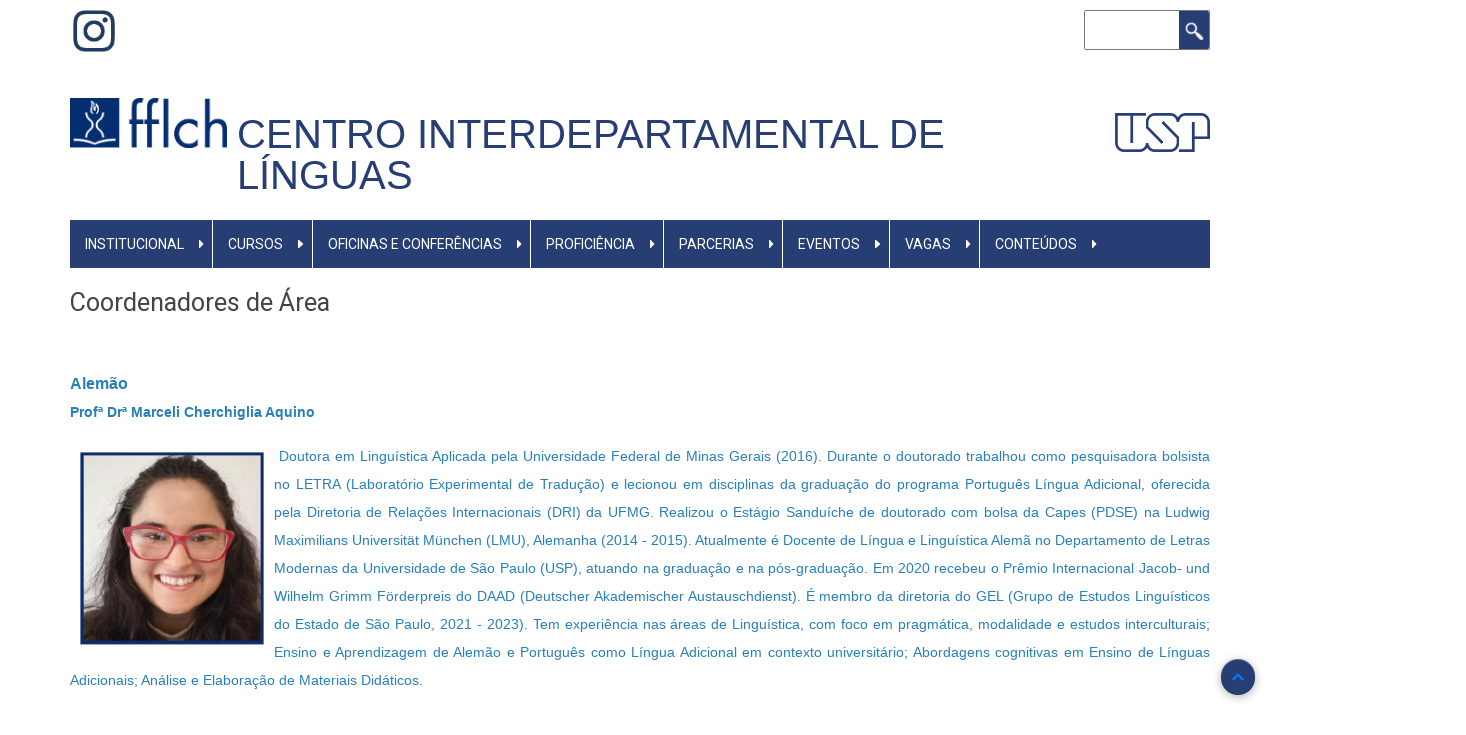

--- FILE ---
content_type: text/html; charset=UTF-8
request_url: https://clinguas.fflch.usp.br/coord
body_size: 14880
content:
<!DOCTYPE html>
<html lang="pt-br" dir="ltr" prefix="content: http://purl.org/rss/1.0/modules/content/  dc: http://purl.org/dc/terms/  foaf: http://xmlns.com/foaf/0.1/  og: http://ogp.me/ns#  rdfs: http://www.w3.org/2000/01/rdf-schema#  schema: http://schema.org/  sioc: http://rdfs.org/sioc/ns#  sioct: http://rdfs.org/sioc/types#  skos: http://www.w3.org/2004/02/skos/core#  xsd: http://www.w3.org/2001/XMLSchema# ">
  <head>
    <meta charset="utf-8" />
<link rel="canonical" href="http://clinguas.fflch.usp.br/coord" />
<meta name="description" content=" 

 Alemão
Profª Drª Marceli Cherchiglia Aquino" />
<meta name="Generator" content="Drupal 8 (https://www.drupal.org)" />
<meta name="MobileOptimized" content="width" />
<meta name="HandheldFriendly" content="true" />
<meta name="viewport" content="width=device-width, initial-scale=1.0" />
<link rel="alternate" hreflang="pt-br" href="http://clinguas.fflch.usp.br/coord" />
<link rel="revision" href="http://clinguas.fflch.usp.br/coord" />

    <title>Coordenadores de Área | Centro Interdepartamental de Línguas</title>
    <link rel="stylesheet" media="all" href="/core/assets/vendor/normalize-css/normalize.css?t97dqw" />
<link rel="stylesheet" media="all" href="/core/misc/normalize-fixes.css?t97dqw" />
<link rel="stylesheet" media="all" href="/core/themes/stable/css/system/components/ajax-progress.module.css?t97dqw" />
<link rel="stylesheet" media="all" href="/core/themes/stable/css/system/components/align.module.css?t97dqw" />
<link rel="stylesheet" media="all" href="/core/themes/stable/css/system/components/autocomplete-loading.module.css?t97dqw" />
<link rel="stylesheet" media="all" href="/core/themes/stable/css/system/components/fieldgroup.module.css?t97dqw" />
<link rel="stylesheet" media="all" href="/core/themes/stable/css/system/components/container-inline.module.css?t97dqw" />
<link rel="stylesheet" media="all" href="/core/themes/stable/css/system/components/clearfix.module.css?t97dqw" />
<link rel="stylesheet" media="all" href="/core/themes/stable/css/system/components/details.module.css?t97dqw" />
<link rel="stylesheet" media="all" href="/core/themes/stable/css/system/components/hidden.module.css?t97dqw" />
<link rel="stylesheet" media="all" href="/core/themes/stable/css/system/components/item-list.module.css?t97dqw" />
<link rel="stylesheet" media="all" href="/core/themes/stable/css/system/components/js.module.css?t97dqw" />
<link rel="stylesheet" media="all" href="/core/themes/stable/css/system/components/nowrap.module.css?t97dqw" />
<link rel="stylesheet" media="all" href="/core/themes/stable/css/system/components/position-container.module.css?t97dqw" />
<link rel="stylesheet" media="all" href="/core/themes/stable/css/system/components/progress.module.css?t97dqw" />
<link rel="stylesheet" media="all" href="/core/themes/stable/css/system/components/reset-appearance.module.css?t97dqw" />
<link rel="stylesheet" media="all" href="/core/themes/stable/css/system/components/resize.module.css?t97dqw" />
<link rel="stylesheet" media="all" href="/core/themes/stable/css/system/components/sticky-header.module.css?t97dqw" />
<link rel="stylesheet" media="all" href="/core/themes/stable/css/system/components/system-status-counter.css?t97dqw" />
<link rel="stylesheet" media="all" href="/core/themes/stable/css/system/components/system-status-report-counters.css?t97dqw" />
<link rel="stylesheet" media="all" href="/core/themes/stable/css/system/components/system-status-report-general-info.css?t97dqw" />
<link rel="stylesheet" media="all" href="/core/themes/stable/css/system/components/tabledrag.module.css?t97dqw" />
<link rel="stylesheet" media="all" href="/core/themes/stable/css/system/components/tablesort.module.css?t97dqw" />
<link rel="stylesheet" media="all" href="/core/themes/stable/css/system/components/tree-child.module.css?t97dqw" />
<link rel="stylesheet" media="all" href="/modules/contrib/ckeditor_bootstrap_tabs/css/tabs.css?t97dqw" />
<link rel="stylesheet" media="all" href="/modules/contrib/ckeditor_accordion/css/ckeditor-accordion.css?t97dqw" />
<link rel="stylesheet" media="all" href="/modules/contrib/ckeditor_images_gallery/css/ckeditor-images-gallery.css?t97dqw" />
<link rel="stylesheet" media="all" href="/modules/contrib/boxout/css/boxout.css?t97dqw" />
<link rel="stylesheet" media="all" href="/modules/contrib/ckeditor_readmore/css/ckeditor-readmore.css?t97dqw" />
<link rel="stylesheet" media="all" href="/core/themes/classy/css/components/action-links.css?t97dqw" />
<link rel="stylesheet" media="all" href="/core/themes/classy/css/components/breadcrumb.css?t97dqw" />
<link rel="stylesheet" media="all" href="/core/themes/classy/css/components/button.css?t97dqw" />
<link rel="stylesheet" media="all" href="/core/themes/classy/css/components/collapse-processed.css?t97dqw" />
<link rel="stylesheet" media="all" href="/core/themes/classy/css/components/container-inline.css?t97dqw" />
<link rel="stylesheet" media="all" href="/core/themes/classy/css/components/details.css?t97dqw" />
<link rel="stylesheet" media="all" href="/core/themes/classy/css/components/exposed-filters.css?t97dqw" />
<link rel="stylesheet" media="all" href="/core/themes/classy/css/components/field.css?t97dqw" />
<link rel="stylesheet" media="all" href="/core/themes/classy/css/components/form.css?t97dqw" />
<link rel="stylesheet" media="all" href="/core/themes/classy/css/components/icons.css?t97dqw" />
<link rel="stylesheet" media="all" href="/core/themes/classy/css/components/inline-form.css?t97dqw" />
<link rel="stylesheet" media="all" href="/core/themes/classy/css/components/item-list.css?t97dqw" />
<link rel="stylesheet" media="all" href="/core/themes/classy/css/components/link.css?t97dqw" />
<link rel="stylesheet" media="all" href="/core/themes/classy/css/components/links.css?t97dqw" />
<link rel="stylesheet" media="all" href="/core/themes/classy/css/components/menu.css?t97dqw" />
<link rel="stylesheet" media="all" href="/core/themes/classy/css/components/more-link.css?t97dqw" />
<link rel="stylesheet" media="all" href="/core/themes/classy/css/components/pager.css?t97dqw" />
<link rel="stylesheet" media="all" href="/core/themes/classy/css/components/tabledrag.css?t97dqw" />
<link rel="stylesheet" media="all" href="/core/themes/classy/css/components/tableselect.css?t97dqw" />
<link rel="stylesheet" media="all" href="/core/themes/classy/css/components/tablesort.css?t97dqw" />
<link rel="stylesheet" media="all" href="/core/themes/classy/css/components/tabs.css?t97dqw" />
<link rel="stylesheet" media="all" href="/core/themes/classy/css/components/textarea.css?t97dqw" />
<link rel="stylesheet" media="all" href="/core/themes/classy/css/components/ui-dialog.css?t97dqw" />
<link rel="stylesheet" media="all" href="/core/themes/classy/css/components/messages.css?t97dqw" />
<link rel="stylesheet" media="all" href="/core/themes/classy/css/components/progress.css?t97dqw" />
<link rel="stylesheet" media="all" href="/core/themes/classy/css/components/node.css?t97dqw" />
<link rel="stylesheet" media="all" href="/themes/contrib/fflch-theme/includes/bootstrap.min.css?t97dqw" />
<link rel="stylesheet" media="all" href="/themes/contrib/fflch-theme/css/aegan.css?t97dqw" />
<link rel="stylesheet" media="all" href="/themes/contrib/fflch-theme/css/global.css?t97dqw" />
<link rel="stylesheet" media="all" href="/themes/contrib/fflch-theme/css/tabs.css?t97dqw" />
<link rel="stylesheet" media="all" href="/themes/contrib/fflch-theme/css/slideshow.css?t97dqw" />
<link rel="stylesheet" media="all" href="/themes/contrib/fflch-theme/css/menu.css?t97dqw" />
<link rel="stylesheet" media="all" href="/themes/contrib/fflch-theme/css/language-switcher.css?t97dqw" />

    
<!--[if lte IE 8]>
<script src="/core/assets/vendor/html5shiv/html5shiv.min.js?v=3.7.3"></script>
<![endif]-->
<script src="https://use.fontawesome.com/releases/v5.13.1/js/all.js" defer crossorigin="anonymous"></script>
<script src="https://use.fontawesome.com/releases/v5.13.1/js/v4-shims.js" defer crossorigin="anonymous"></script>

  </head>
  <body class="fontyourface path-node page-node-type-page">
        <a href="#main-content" class="visually-hidden focusable skip-link">
      Pular para o conteúdo principal
    </a>
    
      <div class="dialog-off-canvas-main-canvas" data-off-canvas-main-canvas>
    <div id="page-wrapper" class="container">

  <div id="header-region" class="fflch-header-region">
    <div class="row fflch-row">
      <div class="col-md-4 col-sm-4 fflch-header-left">
          <div class="region region-header">
    <div id="block-imagensmidiasocial" class="block">
  
    

  <div class="block-content">
          
            <div class="clearfix text-formatted field field--name-body field--type-text-with-summary field--label-hidden field__item"><p> <a href="https://www.instagram.com/cil_fflchusp/"><img alt="." data-entity-type="file" data-entity-uuid="80fdb370-849e-4606-9f5e-1e589236c2ff" height="42" src="/sites/clinguas.fflch.usp.br/files/inline-images/instagram%20icone%20copy.png" width="42" /></a>   </p>
</div>
      
      </div>
</div> <!-- /.block -->

  </div>

              <div class="fflch-header-center">
        <a class="fflch-header-center-logo-usp-link" href="https://www.usp.br" target="_blank">
          <img class="fflch-header-center-logo-usp-img" src="/themes/contrib/fflch-theme/images/usp.png" />
        </a>
      </div>
      </div>

      <div class="col-md-8 col-sm-8 fflch-header-right">
          <div class="region region-header-right">
    <div class="search-block-form block block-search container-inline" data-drupal-selector="search-block-form" id="block-fflch-search" role="search">
  
    
      <form data-block-id="fflch_search" action="/search/node" method="get" id="search-block-form" accept-charset="UTF-8">
  <div class="js-form-item form-item js-form-type-search form-type-search js-form-item-keys form-item-keys form-no-label">
      <label for="edit-keys" class="visually-hidden">Buscar</label>
        <input title="Digite os termos que você deseja procurar." data-drupal-selector="edit-keys" type="search" id="edit-keys" name="keys" value="" size="15" maxlength="128" class="form-search" />

        </div>
<div data-drupal-selector="edit-actions" class="form-actions js-form-wrapper form-wrapper" id="edit-actions"><input data-drupal-selector="edit-submit" type="submit" id="edit-submit" value="Buscar" class="button js-form-submit form-submit" />
</div>

</form>

  </div>

  </div>

      </div>
    </div>
  </div>

  <div id="primary-menu-region" class="fflch-primary-menu-region">
  <div class="fflch-logodefault">

  <div class="fflch-firstsecondthird">

    <div class="fflch-first">       <div class="fflch-item">
        <a class="fflch-logo-link" href="/">
          <img class="fflch-logo-img" alt="fflch" src="/themes/contrib/fflch-theme/images/logo.png" />
        </a>
      </div>
    </div>

    <div class="fflch-second">       <div class="fflch-item">
        <div class="fflch-slogan">             <a class="fflch-slogan-link" href="/"> &nbsp</a>
        </div>
        <div class="fflch-site-name">             <a class="fflch-site-name-link" href="/">Centro Interdepartamental de Línguas </a>
        </div>
      </div>
    </div>
    
    <div class="fflch-third">       <div class="fflch-item">
        <a class="fflch-logo-usp-link" href="https://www.usp.br" target="_blank">
          <img class="fflch-logo-usp-img" src="/themes/contrib/fflch-theme/images/usp.png" />
        </a>  
      </div>
    </div>
    
  </div>

</div>

          <div class="region region-primary-menu">
    <nav role="navigation" aria-labelledby="block-fflch-menuprimario-menu" id="block-fflch-menuprimario" class="block block-menu navigation menu--primary-links">
            
  <h2 class="visually-hidden" id="block-fflch-menuprimario-menu">Menu primário</h2>
  

         
<div class="navbar  navbar-expand-lg navbar-light p-0">
  <div class="navbar-header">
    <button class="navbar-toggler" type="button" data-toggle="collapse" data-target="#mainNavigation" aria-controls="navbarSupportedContent" aria-expanded="false" aria-label="Toggle navigation">
      <span class="navbar-toggler-icon"></span>
    </button>
    <div class="collapse navbar-collapse" id="mainNavigation">
                                                        <ul class="nav navbar-nav" role="menu" aria-labelledby="dropdownMenu">
                                                              <li class="dropdown main-navigation-dropdown">
                  <a href="http://clinguas.fflch.usp.br/institucional-menu" class="dropdown-toggle disabled text-white " data-toggle="dropdown">Institucional </a><i class="fas fa-caret-right"></i>
                                                        <ul class="dropdown-menu w-100" role="menu" aria-labelledby="dLabel">
                                              <li class="text-white" ><a href="http://clinguas.fflch.usp.br/node/19">Sobre o CIL</a></li>
                                                <li class="text-white" ><a href="https://clinguas.fflch.usp.br/contato-pagina-de-links" title="Página com os links para contato">Contato</a></li>
                                                                <li class="dropdown-submenu">
                  <a class="text-white" href="http://clinguas.fflch.usp.br/content/informa%C3%A7%C3%B5es-gerais">Gestões </a><i class="fas fa-caret-right"></i>
                                                        <ul class="dropdown-menu w-100" role="menu" aria-labelledby="dLabel">
                                              <li class="text-white" ><a href="https://clinguas.fflch.usp.br/content/informa%C3%A7%C3%B5es-gerais">Gestão Atual</a></li>
                                                <li class="text-white" ><a href="https://clinguas.fflch.usp.br/gestoes-anteriores-do-centro-interdepartamental-de-linguas-da-fflchusp">Gestões Anteriores</a></li>
                                </ul>
              
                </li>
                                                              <li class="text-white" ><a href="http://clinguas.fflch.usp.br/secretaria">Secretaria</a></li>
                                                <li class="text-white" ><a href="http://clinguas.fflch.usp.br/educadoras">Educadoras</a></li>
                                                                <li class="dropdown-submenu">
                  <a class="text-white" href="/coord">Coordenadores de Área </a><i class="fas fa-caret-right"></i>
                                                        <ul class="dropdown-menu w-100" role="menu" aria-labelledby="dLabel">
                                              <li class="text-white" ><a href="/coordenadores-de-area-gestao-2024-2026" data-drupal-link-system-path="node/4768">Coordenadores de Área - Gestão 2024-2026</a></li>
                                </ul>
              
                </li>
                                                              <li class="text-white" ><a href="https://clinguas.fflch.usp.br/diretoria-e-conselho-deliberativo-gestao-de-20242026" title="Conselho do Centro de línguas">Conselho deliberativo</a></li>
                                                <li class="text-white" ><a href="http://leginf.usp.br/?resolucao=resolucao-no-4563-de-06-de-maio-de1998" title="Redirecionamento para a resolução no site das Normas da USP, regimentada pelo reitor, regularizando os Centros da FFLCH">RESOLUÇÃO Nº 4563: Centros</a></li>
                                </ul>
              
                </li>
                                                                              <li class="dropdown main-navigation-dropdown">
                  <a href="https://clinguas.fflch.usp.br/cursos-2o-semestre-2025" class="dropdown-toggle disabled text-white " data-toggle="dropdown">Cursos </a><i class="fas fa-caret-right"></i>
                                                        <ul class="dropdown-menu w-100" role="menu" aria-labelledby="dLabel">
                                              <li class="text-white" ><a href="https://clinguas.fflch.usp.br/cursos-1o-semestre-2026">1° Semestre de 2026</a></li>
                                                <li class="text-white" ><a href="https://clinguas.fflch.usp.br/cursos-japones-2o-sem2024-cloned">Cursos de Férias</a></li>
                                                                <li class="dropdown-submenu">
                  <a class="text-white" href="">Edições Anteriores </a><i class="fas fa-caret-right"></i>
                                                        <ul class="dropdown-menu w-100" role="menu" aria-labelledby="dLabel">
                                              <li class="text-white" ><a href="https://clinguas.fflch.usp.br/cursos-2o-semestre-2025">2º sem./2025</a></li>
                                                <li class="text-white" ><a href="https://clinguas.fflch.usp.br/cursos-1o-semestre-2025">1º sem/2025</a></li>
                                                <li class="text-white" ><a href="/cursos-2o-semestre-2024-0" data-drupal-link-system-path="node/4773">2º sem./2024</a></li>
                                                <li class="text-white" ><a href="https://clinguas.fflch.usp.br/cursos-1o-semestre-2024" title="Cursos - 1º Semestre 2024">1º sem./2024</a></li>
                                                <li class="text-white" ><a href="https://clinguas.fflch.usp.br/cursos-2o-semestre-2023" title="Cursos do 2° semestre de 2023">2º sem./2023</a></li>
                                                <li class="text-white" ><a href="https://clinguas.fflch.usp.br/cursos-1o-semestre-2023" title="Cursos planejados para oferecimento no primeiro semestre de 2023">1º sem./2023</a></li>
                                                <li class="text-white" ><a href="https://clinguas.fflch.usp.br/cursos-segundo-semestre">2º sem./2022</a></li>
                                                <li class="text-white" ><a href="https://clinguas.fflch.usp.br/cursos-primeiro-semestre">1º sem./2022</a></li>
                                </ul>
              
                </li>
                                                              <li class="text-white" ><a href="https://clinguas.fflch.usp.br/cursos-frances-1o-semestre-de-2026">Francês </a></li>
                                                <li class="text-white" ><a href="https://clinguas.fflch.usp.br/cursos-ingles-1o-semestre-de-2026">Inglês</a></li>
                                                <li class="text-white" ><a href="https://clinguas.fflch.usp.br/cursos-japones-1o-semestre-2026">Japonês</a></li>
                                                <li class="text-white" ><a href="https://clinguas.fflch.usp.br/cursos-portugues-1o-semestre-2026">Português</a></li>
                                                <li class="text-white" ><a href="https://clinguas.fflch.usp.br/cursos-didatica-das-linguas-1o-sem2026">Outros</a></li>
                                                <li class="text-white" ><a href="http://clinguas.fflch.usp.br/salas-0">Salas</a></li>
                                                <li class="text-white" ><a href="http://clinguas.fflch.usp.br/notas">Notas</a></li>
                                </ul>
              
                </li>
                                                                              <li class="dropdown main-navigation-dropdown">
                  <a href="https://clinguas.fflch.usp.br/oficinas-e-conferencias-2026" class="dropdown-toggle disabled text-white " data-toggle="dropdown">Oficinas e Conferências </a><i class="fas fa-caret-right"></i>
                                                        <ul class="dropdown-menu w-100" role="menu" aria-labelledby="dLabel">
                                              <li class="text-white" ><a href="https://clinguas.fflch.usp.br/oficinas-e-conferencias-2026">2026</a></li>
                                                                <li class="dropdown-submenu">
                  <a class="text-white" href="">Edições Anteriores </a><i class="fas fa-caret-right"></i>
                                                        <ul class="dropdown-menu w-100" role="menu" aria-labelledby="dLabel">
                                              <li class="text-white" ><a href="https://clinguas.fflch.usp.br/oficinas-e-palestras-2025">Oficinas e Palestras - 2025</a></li>
                                                <li class="text-white" ><a href="https://clinguas.fflch.usp.br/node/143" title="Oficinas e Palestras - 2024">Oficinas e Palestras - 2024</a></li>
                                                <li class="text-white" ><a href="https://clinguas.fflch.usp.br/oficinas-e-palestras-2023-0" title="Oficinas e Palestras - 2023">Oficinas e Palestras - 2023</a></li>
                                                <li class="text-white" ><a href="https://clinguas.fflch.usp.br/oficinas-e-palestras-de-2022" title="Oficinas e Palestras de 2022">Oficinas e Palestras - 2022</a></li>
                                                <li class="text-white" ><a href="http://clinguas.fflch.usp.br/palestras-e-oficinas-de-2021" title="Oficinas e Palestras - 2021">Oficinas e Palestras - 2021</a></li>
                                                <li class="text-white" ><a href="http://clinguas.fflch.usp.br/oficinas-e-palestras-2020" title="Oficinas e Palestras 2020">Oficinas e Palestras - 2020</a></li>
                                                <li class="text-white" ><a href="http://clinguas.fflch.usp.br/oficinas-e-palestras-2019" title="Oficinas e Palestras 2019">Oficinas e Palestras - 2019</a></li>
                                                <li class="text-white" ><a href="http://clinguas.fflch.usp.br/oficinas-e-palestras-2018" title="Oficinas e Palestras  2018">Oficinas e Palestras - 2018</a></li>
                                                <li class="text-white" ><a href="/oficinas-e-palestras-de-2017" title="Oficinas e Palestras 2017" data-drupal-link-system-path="node/170">Oficinas e Palestras - 2017</a></li>
                                                <li class="text-white" ><a href="/palestras-e-oficinas-2016" title="Oficinas e Palestras 2016" data-drupal-link-system-path="node/169">Oficinas e Palestras - 2016</a></li>
                                                <li class="text-white" ><a href="/oficinas-e-palestras-realizadas-no-ano-de-2015" title="Oficinas e Palestras 2015" data-drupal-link-system-path="node/168">Oficinas e Palestras - 2015</a></li>
                                </ul>
              
                </li>
                                              </ul>
              
                </li>
                                                                              <li class="dropdown main-navigation-dropdown">
                  <a href="http://clinguas.fflch.usp.br/proficiencia-0" class="dropdown-toggle disabled text-white " data-toggle="dropdown">Proficiência </a><i class="fas fa-caret-right"></i>
                                                        <ul class="dropdown-menu w-100" role="menu" aria-labelledby="dLabel">
                                                              <li class="dropdown-submenu">
                  <a class="text-white" href="https://clinguas.fflch.usp.br/proficiencia-de-alemao">Alemão </a><i class="fas fa-caret-right"></i>
                                                        <ul class="dropdown-menu w-100" role="menu" aria-labelledby="dLabel">
                                              <li class="text-white" ><a href="https://clinguas.fflch.usp.br/proficiencia-de-alemao-informacoes-gerais">Informações Gerais</a></li>
                                                <li class="text-white" ><a href="https://clinguas.fflch.usp.br/proficiencia-de-alemao-editais-inscricoes">Editais e Anexos</a></li>
                                                <li class="text-white" ><a href="https://clinguas.fflch.usp.br/proficiencia-de-alemao-editais-inscricoes">Inscrições </a></li>
                                </ul>
              
                </li>
                                                                              <li class="dropdown-submenu">
                  <a class="text-white" href="https://clinguas.fflch.usp.br/proficiencia-de-espanhol">Espanhol </a><i class="fas fa-caret-right"></i>
                                                        <ul class="dropdown-menu w-100" role="menu" aria-labelledby="dLabel">
                                              <li class="text-white" ><a href="https://clinguas.fflch.usp.br/proficiencia-de-espanhol-informacoes-gerais">Informações Gerais</a></li>
                                                <li class="text-white" ><a href="https://clinguas.fflch.usp.br/proficiencia-de-espanhol-editais-inscricoes">Editais e Anexos</a></li>
                                                <li class="text-white" ><a href="https://clinguas.fflch.usp.br/proficiencia-de-espanhol-editais-inscricoes#Formul%C3%A1rios%20de%20Inscri%C3%A7%C3%A3o">Inscrições </a></li>
                                </ul>
              
                </li>
                                                                              <li class="dropdown-submenu">
                  <a class="text-white" href="https://clinguas.fflch.usp.br/proficiencia-de-ingles">Inglês </a><i class="fas fa-caret-right"></i>
                                                        <ul class="dropdown-menu w-100" role="menu" aria-labelledby="dLabel">
                                              <li class="text-white" ><a href="https://clinguas.fflch.usp.br/proficiencia-ingles-informacoes-gerais" title="Informações gerais sobre a proficiência em inglês">Informações Gerais </a></li>
                                                <li class="text-white" ><a href="https://clinguas.fflch.usp.br/proficiencia-ingles#inglesEditais" title="Consulte aqui os editais para proficiência em Inglês">Editais e Anexos</a></li>
                                                <li class="text-white" ><a href="https://clinguas.fflch.usp.br/proficiencia-ingles#inglesInscricoes" title="Clique aqui para se inscrever na proficiência em Inglês">Inscrições </a></li>
                                </ul>
              
                </li>
                                                                              <li class="dropdown-submenu">
                  <a class="text-white" href="https://clinguas.fflch.usp.br/proficiencia-de-frances-avisos">Francês </a><i class="fas fa-caret-right"></i>
                                                        <ul class="dropdown-menu w-100" role="menu" aria-labelledby="dLabel">
                                              <li class="text-white" ><a href="https://clinguas.fflch.usp.br/proficiencia-de-frances-avisos" title="Avisos sobre a Proficiência em Francês">Avisos</a></li>
                                                <li class="text-white" ><a href="https://clinguas.fflch.usp.br/proficiencia-de-frances-informacoes-gerais" title="Informações gerais sobre a Proficiência em Francês">Informações gerais</a></li>
                                                <li class="text-white" ><a href="https://clinguas.fflch.usp.br/proficiencia-de-frances" title="Consulte aqui os editais para proficiência em Francês">Editais e anexos</a></li>
                                                <li class="text-white" ><a href="https://clinguas.fflch.usp.br/proficiencia-de-frances" title="Clique aqui para se inscrever na proficiência em Francês">Inscrições abertas</a></li>
                                                <li class="text-white" ><a href="https://clinguas.fflch.usp.br/faq-das-proficiencias-do-cilfflch-usp" title="Perguntas Frequentes sobre a Proficiência em Francês">Dúvidas frequentes</a></li>
                                </ul>
              
                </li>
                                                                              <li class="dropdown-submenu">
                  <a class="text-white" href="http://clinguas.fflch.usp.br/node/32">Italiano </a><i class="fas fa-caret-right"></i>
                                                        <ul class="dropdown-menu w-100" role="menu" aria-labelledby="dLabel">
                                              <li class="text-white" ><a href="https://clinguas.fflch.usp.br/proficiencia-italiano-informacoes-gerais">Informações Gerais</a></li>
                                                <li class="text-white" ><a href="https://clinguas.fflch.usp.br/proficiencia-italiano-editais-anexos-inscricoes-abertas#Formul%C3%A1rios%20de%20Inscri%C3%A7%C3%A3o">Editais e Anexos</a></li>
                                                <li class="text-white" ><a href="https://clinguas.fflch.usp.br/proficiencia-italiano-editais-anexos-inscricoes-abertas#Inscri%C3%A7%C3%B5es%20Abertas">Inscrições </a></li>
                                                                <li class="dropdown-submenu">
                  <a class="text-white" href="">Modelos de Provas </a><i class="fas fa-caret-right"></i>
                                                        <ul class="dropdown-menu w-100" role="menu" aria-labelledby="dLabel">
                                              <li class="text-white" ><a href="https://clinguas.fflch.usp.br/sites/clinguas.fflch.usp.br/files/inline-files/MODELO%201%20-%20Exame%20de%20Profici%C3%AAncia%20em%20Italiano%20%281%29.pdf" title="Modelos de provas - proficiência em italiano">Modelo 1</a></li>
                                                <li class="text-white" ><a href="https://clinguas.fflch.usp.br/sites/clinguas.fflch.usp.br/files/inline-files/MODELO%202%20-%20Exame%20de%20Profici%C3%AAncia%20em%20Italiano.docx.pdf" title="Modelos de provas - proficiência em italiano">Modelo 2</a></li>
                                </ul>
              
                </li>
                                              </ul>
              
                </li>
                                                                              <li class="dropdown-submenu">
                  <a class="text-white" href="https://clinguas.fflch.usp.br/proficiencia-de-japones">Japonês </a><i class="fas fa-caret-right"></i>
                                                        <ul class="dropdown-menu w-100" role="menu" aria-labelledby="dLabel">
                                              <li class="text-white" ><a href="https://clinguas.fflch.usp.br/proficiencia-de-japones-informacoes-gerais">Informações Gerais</a></li>
                                                <li class="text-white" ><a href="https://clinguas.fflch.usp.br/jap#Editais%20e%20Anexos">Editais e Anexos</a></li>
                                                <li class="text-white" ><a href="https://clinguas.fflch.usp.br/jap#Inscri%C3%A7%C3%B5es%20Abertas">Inscrições </a></li>
                                                <li class="text-white" ><a href="https://clinguas.fflch.usp.br/sites/clinguas.fflch.usp.br/files/inline-files/prova.proficiencia_JAPONES_modelo.pdf">Modelo de prova</a></li>
                                </ul>
              
                </li>
                                                                              <li class="dropdown-submenu">
                  <a class="text-white" href="https://clinguas.fflch.usp.br/proficiencia-de-portugues-avisos">Português </a><i class="fas fa-caret-right"></i>
                                                        <ul class="dropdown-menu w-100" role="menu" aria-labelledby="dLabel">
                                              <li class="text-white" ><a href="https://clinguas.fflch.usp.br/proficiencia-de-portugues-informacoes-gerais">Informações Gerais</a></li>
                                                <li class="text-white" ><a href="https://clinguas.fflch.usp.br/port">Exames</a></li>
                                                <li class="text-white" ><a href="https://clinguas.fflch.usp.br/port">Inscrições </a></li>
                                                <li class="text-white" ><a href="https://clinguas.fflch.usp.br/sites/clinguas.fflch.usp.br/files/2022-05/Prova-Profici%C3%AAncia_25-Mar%C3%A7o.docx_.pdf">Modelo de prova: Prof. Português</a></li>
                                </ul>
              
                </li>
                                              </ul>
              
                </li>
                                                                              <li class="dropdown main-navigation-dropdown">
                  <a href="" class="dropdown-toggle disabled text-white " data-toggle="dropdown">Parcerias </a><i class="fas fa-caret-right"></i>
                                                        <ul class="dropdown-menu w-100" role="menu" aria-labelledby="dLabel">
                                              <li class="text-white" ><a href="https://sites.usp.br/polinguas/">PoLínguas USP</a></li>
                                                <li class="text-white" ><a href="https://clinguas.fflch.usp.br/projeto-teletandem-usp">Teletandem USP</a></li>
                                                <li class="text-white" ><a href="https://clinguas.fflch.usp.br/node/35">Celu</a></li>
                                                <li class="text-white" ><a href="https://www.instagram.com/leap.usp/">LEAP</a></li>
                                                <li class="text-white" ><a href="https://clinguas.fflch.usp.br/seduc">SEDUC</a></li>
                                </ul>
              
                </li>
                                                                              <li class="dropdown main-navigation-dropdown">
                  <a href="https://clinguas.fflch.usp.br/evento" class="dropdown-toggle disabled text-white " data-toggle="dropdown">Eventos </a><i class="fas fa-caret-right"></i>
                                                        <ul class="dropdown-menu w-100" role="menu" aria-labelledby="dLabel">
                                              <li class="text-white" ><a href="https://clinguas.fflch.usp.br/encontros-do-cil">Encontros do CIL</a></li>
                                                <li class="text-white" ><a href="https://clinguas.fflch.usp.br/eventos-do-jealav-no-centro-interdepartamental-de-linguas-da-fflchusp">Jealav</a></li>
                                                <li class="text-white" ><a href="https://clinguas.fflch.usp.br/eventos-do-polinguas-no-centro-interdepartamental-de-linguas-da-fflchusp">PoLínguas </a></li>
                                                <li class="text-white" ><a href="https://clinguas.fflch.usp.br/eventos-apoiados-pelo-centro-interdepartamental-de-linguas-da-fflchusp">Outros</a></li>
                                </ul>
              
                </li>
                                                                              <li class="dropdown main-navigation-dropdown">
                  <a href="" class="dropdown-toggle disabled text-white " data-toggle="dropdown">Vagas </a><i class="fas fa-caret-right"></i>
                                                        <ul class="dropdown-menu w-100" role="menu" aria-labelledby="dLabel">
                                              <li class="text-white" ><a href="http://clinguas.fflch.usp.br/estagiarios" title="- Vagas de estágio para Graduação, nas áreas de Secretaria e Divulgação.">Estágios</a></li>
                                                <li class="text-white" ><a href="http://clinguas.fflch.usp.br/monitoria-cl-vagas" title="- Vagas (Graduação e Pós) de monitoria para diferentes idiomas oferecidos pelo CL.">Monitoria</a></li>
                                </ul>
              
                </li>
                                                                              <li class="dropdown main-navigation-dropdown">
                  <a href="" class="dropdown-toggle disabled text-white " data-toggle="dropdown">Conteúdos </a><i class="fas fa-caret-right"></i>
                                                        <ul class="dropdown-menu w-100" role="menu" aria-labelledby="dLabel">
                                                              <li class="dropdown-submenu">
                  <a class="text-white" href="https://clinguas.fflch.usp.br/recursos-online">Recursos online </a><i class="fas fa-caret-right"></i>
                                                        <ul class="dropdown-menu w-100" role="menu" aria-labelledby="dLabel">
                                              <li class="text-white" ><a href="https://clinguas.fflch.usp.br/recursos-online-para-imersao-em-lingua-francesa" title="Francês">Francês</a></li>
                                </ul>
              
                </li>
                                                                              <li class="dropdown-submenu">
                  <a class="text-white" href="http://clinguas.fflch.usp.br/certificado-formulario">Formulários </a><i class="fas fa-caret-right"></i>
                                                        <ul class="dropdown-menu w-100" role="menu" aria-labelledby="dLabel">
                                              <li class="text-white" ><a href="http://clinguas.fflch.usp.br/devolucao">Devolução</a></li>
                                                <li class="text-white" ><a href="http://clinguas.fflch.usp.br/desistencia">Desistência </a></li>
                                                <li class="text-white" ><a href="http://clinguas.fflch.usp.br/mudanca-de-turma">Mudança de Turma</a></li>
                                                <li class="text-white" ><a href="http://clinguas.fflch.usp.br/questionario-socio-economico">Questionário Socioeconômico</a></li>
                                </ul>
              
                </li>
                                                                              <li class="dropdown-submenu">
                  <a class="text-white" href="http://clinguas.fflch.usp.br/node/4149">Certificações </a><i class="fas fa-caret-right"></i>
                                                        <ul class="dropdown-menu w-100" role="menu" aria-labelledby="dLabel">
                                              <li class="text-white" ><a href="http://clinguas.fflch.usp.br/certificados">Certificado</a></li>
                                                <li class="text-white" ><a href="http://clinguas.fflch.usp.br/node/35">CELU</a></li>
                                                <li class="text-white" ><a href="https://clinguas.fflch.usp.br/certificado-de-lingua-portuguesa-para-imigrantes-quanto-ao-processo-de-naturalizacao">Sobre certificado: Português</a></li>
                                </ul>
              
                </li>
                                              </ul>
              
                </li>
                                              </ul>
              

      
    </div>
  </div>
</div>

  </nav>

  </div>

    </div>

  
  
  
  
  <main id="main" class="clearfix row">
    
    <div class="col-lg-12 centered " role="main">

        <div class="region region-content">
    <div data-drupal-messages-fallback class="hidden"></div><div id="block-paroupourdansouenaprendendoosusosesignificado" class="block">
  
    

  <div class="block-content">
          
  <h1 class="page-title"><span property="schema:name" class="field field--name-title field--type-string field--label-hidden">Coordenadores de Área</span>
</h1>


      </div>
</div> <!-- /.block -->

<article role="article" about="/coord" typeof="schema:WebPage" class="node node--type-page node--view-mode-full">

  
      <span property="schema:name" content="Coordenadores de Área" class="rdf-meta hidden"></span>


  
  <div class="node__content">
    
            <div property="schema:text" class="clearfix text-formatted field field--name-body field--type-text-with-summary field--label-hidden field__item"><p class="text-align-justify"> </p>

<p class="text-align-justify"><span style="color:#2980b9;"><span style="font-size:14px;"><span style="font-family:Arial,Helvetica,sans-serif;"></span></span><span style="font-size:16px;"><span style="font-family:Arial,Helvetica,sans-serif;"><span style="font-family:Arial,Helvetica,sans-serif;"><strong><span id="cke_bm_131S" style="display: none;"> </span>Alemão</strong></span></span></span><span style="font-size:14px;"><span style="font-family:Arial,Helvetica,sans-serif;"><br />
<strong>Profª Drª Marceli Cherchiglia Aquino</strong></span></span></span></p>

<p class="text-align-justify"><span style="color:#2980b9;"><span style="font-size:14px;"><span style="font-family:Arial,Helvetica,sans-serif;"><span style="font-family:Arial,Helvetica,sans-serif;"><span style="font-family:Arial,Helvetica,sans-serif;"><span style="font-family:Arial,Helvetica,sans-serif;"><img alt="foto marceli" data-entity-type="file" data-entity-uuid="f1dd4783-2f5f-4ff0-8285-d45ae60e7f12" height="192" src="/sites/clinguas.fflch.usp.br/files/inline-images/foto%20marceli_0.png" width="184" class="align-left" /></span></span></span> Doutora em Linguística Aplicada pela Universidade Federal de Minas Gerais (2016). Durante o doutorado trabalhou como pesquisadora bolsista no LETRA (Laboratório Experimental de Tradução) e lecionou em disciplinas da graduação do programa Português Língua Adicional, oferecida pela Diretoria de Relações Internacionais (DRI) da UFMG. Realizou o Estágio Sanduíche de doutorado com bolsa da Capes (PDSE) na Ludwig Maximilians Universität München (LMU), Alemanha (2014 - 2015). Atualmente é Docente de Língua e Linguística Alemã no Departamento de Letras Modernas da Universidade de São Paulo (USP), atuando na graduação e na pós-graduação. Em 2020 recebeu o Prêmio Internacional Jacob- und Wilhelm Grimm Förderpreis do DAAD (Deutscher Akademischer Austauschdienst). É membro da diretoria do GEL (Grupo de Estudos Linguísticos do Estado de São Paulo, 2021 - 2023). Tem experiência nas áreas de Linguística, com foco em pragmática, modalidade e estudos interculturais; Ensino e Aprendizagem de Alemão e Português como Língua Adicional em contexto universitário; Abordagens cognitivas em Ensino de Línguas Adicionais; Análise e Elaboração de Materiais Didáticos.</span></span></span></p>

<p class="text-align-justify"> </p>

<p class="text-align-justify"><span style="color:#2980b9;"><span style="font-size:14px;"><span style="font-family:Arial,Helvetica,sans-serif;"><span style="color:#2980b9;"><span style="font-size:14px;"><span style="font-family:Arial,Helvetica,sans-serif;"><strong>Profª Drª Juliana </strong><span style="color:#2980b9;"><span style="font-size:14px;"><span style="font-family:Arial,Helvetica,sans-serif;"><span style="color:#2980b9;"><span style="font-size:14px;"><span style="font-family:Arial,Helvetica,sans-serif;"><strong>Ferraci </strong></span></span></span></span></span></span><strong>Martone </strong></span></span></span></span></span></span><span style="font-size:10pt; font-variant:normal; white-space:pre-wrap"><span style="font-family:Arial,sans-serif"><span style="color:#2980b9"><span style="background-color:#ffffff"><span style="font-weight:400"><span style="font-style:normal"><span style="text-decoration:none"></span></span></span></span></span></span></span></p>

<p class="text-align-justify"><span style="font-size:14px;"><span style="font-family:Arial,Helvetica,sans-serif;"><span style="font-variant: normal; white-space: pre-wrap;"><span style="color:#2980b9"><span style="background-color:#ffffff"><span style="font-weight:400"><span style="font-style:normal"><span style="text-decoration:none"> Possui graduação em Filosofia na Universidade de São Paulo.Possui doutorado em Filosofia em dupla titulação com a Universidade de São Paulo (Brasil) e a Università degli Studi di Parma (Itália). A tese trata da obra de Friedrich Heinrich Jacobi no contexto da filosofia clássica alemã.Entre 2022 e 2023 desenvolveu pesquisa de pós-doutorado na UfsCar sobre o conceito de pessoa.Atualmente é Professora Doutora do Departamento de Letras Modernas (Alemão) da Universidade de São Paulo (USP).Seus interesses de pesquisa são sobretudo na área de Filosofia Moderna, Filosofia Clássica Alemã, Metafísica, Ética e Idealismo alemão, filosofia da linguagem e hermenêutica.</span></span></span></span></span></span></span></span></p>

<hr />
<p style="line-height:1.38; text-align:justify"><span style="color:#2980b9;"><span style="font-size:16px;"><span style="font-family:Arial,Helvetica,sans-serif;"><strong>Espanhol</strong></span></span><span style="font-size:14px;"><span style="font-family:Arial,Helvetica,sans-serif;"></span></span></span><br />
<span style="color:#2980b9;"><span style="font-size:14px;"><span style="font-family:Arial,Helvetica,sans-serif;"><strong>Profª Drª Virginia Sita Farias </strong></span></span></span></p>

<p class="text-align-justify" style="line-height: 1.38;"><span style="font-size:14px;"><span style="font-variant: normal; white-space: pre-wrap;"><span style="font-family:Arial,sans-serif"><span style="color:#2980b9"><span style="background-color:#ffffff"><span style="font-weight:400"><span style="font-style:normal"><span style="text-decoration:none"><span style="font-size:14px;"><span style="font-variant: normal; white-space: pre-wrap;"><span style="font-family:Arial,sans-serif"><span style="color:#2980b9"><span style="background-color:#ffffff"><span style="font-weight:400"><span style="font-style:normal"><span style="text-decoration:none"><img alt="virginia" data-entity-type="file" data-entity-uuid="8b3f1020-b122-4bdf-b31f-8c6e2d132fea" height="160" src="/sites/clinguas.fflch.usp.br/files/inline-images/virginia%20sita.jpg" width="170" class="align-left" /><span style="font-family:Arial,Helvetica,sans-serif;"> É Professora de Língua Espanhola do Departamento de Letras Modernas da Faculdade de Filosofia, Letras e Ciências Humanas da Universidade de São Paulo/FFLCH-USP. Atua como Permanente do Programa de Pós-Graduação em Letras Neolatinas da Universidade Federal do Rio de Janeiro/UFRJ desde 01.02.2022. Foi Professora Adjunta de Língua Espan<span style="font-size:14px;"><span style="font-variant: normal; white-space: pre-wrap;"><span style="color:#2980b9"><span style="background-color:#ffffff"><span style="font-weight:400"><span style="font-style:normal"><span style="text-decoration:none"><span style="font-size:14px;"><span style="font-variant: normal; white-space: pre-wrap;"><span style="color:#2980b9"><span style="background-color:#ffffff"><span style="font-weight:400"><span style="font-style:normal"><span style="text-decoration:none">Professora </span></span></span></span></span></span></span></span></span></span></span></span></span></span>hola no Departamento de Letras Neolatinas da Faculdade de Letras da Universidade Federal do Rio de Janeiro/UFRJ entre 04.08.2014 e 10.12.2023. Realizou pós-doutorado na Universität Paderborn/Alemanha entre 01.09.2018 e 30.04.2019 com bolsa da Fundação Alexander von Humboldt em cooperação com a CAPES. Possui Graduação em Letras Licenciatura com Habilitação em Português e Literaturas de Língua Portuguesa e Espanhol e Literaturas de Língua Espanhola pela Universidade Federal do Rio Grande do Sul/UFRGS (2006), Mestrado em Lexicografia e Terminologia pelo Programa de Pós-Graduação em Letras da Universidade Federal do Rio Grande do Sul/UFRGS (2009) (Bolsa CAPES), e Doutorado em Teorias Linguísticas do Léxico pelo Programa de Pós-Graduação em Letras da Universidade Federal do Rio Grande do Sul/UFRGS (2013) (Bolsa CNPq) - com período de doutorado sanduíche junto ao Institut für Romanistik da Universität Paderborn/Alemanha entre 01.04.2012 e 31.03.2013 (Bolsa DAAD-CNPq). Tem experiência de pesquisa em linguística / linguística aplicada, com ênfase em lexicografia, metalexicografia, lexicografia pedagógica (dicionários escolares), lexicologia, semântica lexical, linguística de variedades / sociolinguística, políticas (intra)linguísticas e línguas pluricêntricas, pluricentrismo e codificação normativa/lexicográfica, espanhol e português como línguas pluricêntricas.</span></span></span></span></span></span></span></span></span></span></span></span></span></span></span></span></span></p>

<p class="text-align-justify" style="line-height: 1.38;"> </p>

<p class="text-align-justify" style="line-height: 1.38;"><span style="color:#2980b9;"><span style="font-size:14px;"><span style="font-family:Arial,Helvetica,sans-serif;"><strong>Profª Drª Mônica Ferreira Mayrink O'Kuinghttons</strong></span></span></span></p>

<p style="line-height:1.38; text-align:justify"><span style="font-family:Arial,Helvetica,sans-serif;"><span style="font-size:14px;"><span style="font-variant: normal; white-space: pre-wrap;"><span style="color:#2980b9"><span style="background-color:#ffffff"><span style="font-weight:400"><span style="font-style:normal"><span style="text-decoration:none"><img alt="monica" data-entity-type="file" data-entity-uuid="ea21caa1-754c-487d-b441-79b70c5109b6" height="175" src="/sites/clinguas.fflch.usp.br/files/inline-images/monica_0.png" width="175" class="align-left" /> Possui graduação em Língua e Literatura Espanhola pela Universidade de São <span style="font-family:Arial,Helvetica,sans-serif;"><span style="font-size:14px;"><span style="font-variant: normal; white-space: pre-wrap;"><span style="color:#2980b9"><span style="background-color:#ffffff"><span style="font-weight:400"><span style="font-style:normal"><span style="text-decoration:none"></span></span></span></span></span></span></span></span>Paulo (1990), graduação em Língua e Literatura Inglesa pela Pontifícia Universidade Católica de São Paulo (1988), mestrado em Linguística Aplicada e Estudos da Linguagem pela Pontifícia Universidade Católica de São Paulo (2000) e doutorado em Linguística Aplicada e Estudos da Linguagem pela Pontifícia Universidade Católica de São Paulo (2007). Realizou pesquisa de pós-doutorado na Universidad Autónoma de Madrid, Espanha (2023), com bolsa do programa PRInt-CAPES. Lecionou na Pontifícia Universidade Católica de São Paulo e na Faculdade de Ciências e Letras da UNESP, Campus de Araraquara. Atualmente, é pesquisadora e professora da graduação e pós-graduação do Departamento de Letras Modernas (FFLCH/USP). De 2017 a 2022, foi Diretora do Centro Interdepartamental de Línguas da Faculdade de Filosofia, Letras e Ciências Humanas da USP. É líder do Grupo de Pesquisa Linguagem, Educação e Virtualidade (LEV), cadastrado pela Universidade de São Paulo no CNPq. Tem experiência na área de Educação, com ênfase em Formação de Professores de Língua Espanhola nos cursos de Letras, atuando principalmente nos seguintes temas: reflexão, ensino de espanhol, formação de professores, aprendizagem presencial e a distância, intercâmbios virtuais, Intercompreensão em Línguas Românicas. </span></span></span></span></span></span></span></span><span style="font-size:10pt; font-variant:normal; white-space:pre-wrap"><span style="font-family:Arial,sans-serif"><span style="color:#2980b9"><span style="background-color:#ffffff"><span style="font-weight:400"><span style="font-style:normal"><span style="text-decoration:none"></span></span></span></span></span></span></span></p>

<hr />
<p style="line-height:1.38; text-align:justify"><span style="color:#2980b9;"><span style="font-size:16px;"><span style="font-family:Arial,Helvetica,sans-serif;"><strong>Francês</strong></span></span><span style="font-size:16px;"><span style="font-family:Arial,Helvetica,sans-serif;"></span></span><br />
<span style="font-size:14px;"><span style="font-family:Arial,Helvetica,sans-serif;"><strong>Profª Drª Heloísa Brito de Albuquerque Costa</strong></span></span></span></p>

<p class="text-align-justify"><span style="font-family:Arial,Helvetica,sans-serif;"><span style="font-size:20px;"><strong><span style="color:#3498db;"></span></strong><img alt="foto heloisa" data-entity-type="file" data-entity-uuid="5f1084d7-79a1-4659-94bf-3ca5f167bfcd" height="186" src="/sites/clinguas.fflch.usp.br/files/inline-images/foto%20heloisa_0.png" width="186" class="align-left" /><span style="font-family:Arial,Helvetica,sans-serif;"><span style="font-size:14px;"><span style="color:#2980b9;"> Possui Bacharelado em Letras Francês pela Universidade de São Paulo (1991), graduação em Licenciatura em Letras Francês pela Universidade de São Paulo (1990), mestrado em Letras (Língua e Literatura Francesa) pela Universidade de São Paulo (1996) e doutorado em Letras (Língua e Literatura Francesa) pela Universidade de São Paulo (2004). Atualmente é professor-doutor do Departamento de Letras Modernas da Faculdade de Filosofia, Letras e Ciências Humanas (FFLCH), área de Francês. Tem experiência na área de Letras, com ênfase em Línguas Estrangeiras Modernas, atuando principalmente nos seguintes temas: formação de professores de francês, ensino de línguas estrangeiras, ensino da língua francesa, ensino de línguas para objetivos específicos, ensino do francês a distância.</span></span></span></span></span></p>

<p class="text-align-justify"> </p>

<p class="text-align-justify"><span style="color:#2980b9;"><span style="font-size:14px;"><span style="font-family:Arial,Helvetica,sans-serif;"><strong>Profª Drª Cristina M. Casadei Pietraróia</strong></span></span></span></p>

<p class="text-align-justify"><span style="color:#2980b9;"><span style="font-size:14px;"><span style="font-family:Arial,Helvetica,sans-serif;"><strong><img alt="cristina" data-entity-type="file" data-entity-uuid="378baf83-aefb-410e-9e5c-acba2bb14b76" height="183" src="/sites/clinguas.fflch.usp.br/files/inline-images/cristina_0.png" width="183" class="align-left" /></strong></span></span></span><span style="font-family:Arial,Helvetica,sans-serif;"><span style="font-size:14px;"><span style="color:#2980b9;"> Possui graduação (bacharelado e licenciatura) em francês e português pela Universidade de São Paulo (1986), mestrado em sciences du langage - Université Stendhal Grenoble 3, França (1990) e doutorado em letras (língua e literatura francesa) pela Universidade de São Paulo (1996). Foi leitora de português na Université Lumière Lyon 2, de 1987 a 1990 e, desde 1993, é docente e pesquisadora da área de estudos linguísticos, literários e tradutológicos da Faculdade de Filosofia, Letras e Ciências Humanas da USP. Pesquisadora, atua principalmente nas seguintes áreas: leitura em língua estrangeira; ensino-aprendizagem do Francês Língua Estrangeira em diferentes contextos e suportes; história do ensino do francês no Brasil; manuais escolares de francês no Brasil desde 1837; novas tecnologias da informação e da comunicação no ensino-aprendizagem das línguas. É autora dos livros "Percursos de leitura" (Ed. Annablume, SP, 1997) e “Questões de leitura" (Ed. Annablume, SP, 2001). Em 2003 recebeu o prêmio ?F de la Francophonie?, atribuído pelo jornal Le Franc-Parler, e o título de ?Chevalier des Palmes Académiques?, pelo governo francês em 2004. Foi presidente da Associação dos Professores de Francês do Estado de São Paulo (APFESP) de 2001 a 2007, e diretora (de 1999 a 2001) e coordenadora de francês (de 1997 a 2008) do Centro de Línguas da FFCLH-USP. Trabalhou como professora visitante no département des langues romanes da Université Lumière Lyon 2 em novembro e dezembro de 2008. Criou e participa do coletivo de leitura "Les Leilas", desde 2018. Criou, com Giuliana Cerchiari e alunos da graduação em Letras (Francês) da FFLCH-USP, a trupe teatral "Les Plongeons" em 2018. Com Heloísa Albuquerque-Costa criou e dirige a coleção Enjeu de livros sobre didática do FLE e das línguas estrangeiras em geral.</span></span></span></p>

<hr />
<p class="text-align-justify"><span style="font-family:Arial,Helvetica,sans-serif;"><span style="font-size:14px;"><span style="color:#2980b9;"><strong>Grego</strong></span></span></span><span style="color:#2980b9;"><span style="font-size:14px;"><strong><span style="font-family:Arial,Helvetica,sans-serif;"><br />
Profª Drª Luise Marion Frenkel</span></strong></span></span></p>

<p class="text-align-justify"><span style="color:#2980b9;"><span style="font-size:14px;"><span style="font-family:Arial,Helvetica,sans-serif;"><img alt="luise" data-entity-type="file" data-entity-uuid="2c7cd26b-56df-4181-85b3-0eae08870a88" height="172" src="/sites/clinguas.fflch.usp.br/files/inline-images/luise.png" width="172" class="align-left" /> Professora Doutora (MS-3) de Língua e Literatura Grega da Universidade de São Paulo. Com doutorado pela Universidade de Cambridge (Inglaterra) e em Matemática Aplicada pelo IME/USP, é bacharel em Letras - Grego pela FFLCH/USP e em Ciências Moleculares pela USP. Realizou estágios de pesquisa pós-doutoral com bolsa na Escola Britânica de Roma (Itália), USP, Fondation Hardt (Suíça), University of Birmingham (Inglaterra), Eberhard Karls Universität Tübingen (Alemanha), Goethe-Universität Frankfurt (Alemanha) e Max-Weber Kolleg (Erfurt, Alemanha), onde também realizou um pós-doutorado em 2017/18. Desde 2015 é pesquisadora visitante no St. Edmund‘s College (Cambridge, Inglaterra). É autora de numerosos artigos, capítulos e de um livro sobre a retórica dos discursos de Teódoto de Ancara pela Editora Peeters (Leuven, Bélgica). Em colaboração com grupos de pesquisa internacionais, desenvolve pesquisas interdisciplinares sobre a Antiguidade Tardia, em especial sobre as polêmicas religiosas e sociais do quarto ao sétimo século d.C., a conectividade do Império Romano tardio na África e no Oriente, e o desenvolvimento das ciências, correntes filosóficas e da literatura grega imperial e bizantina, siríaca, copta, árabe e latina. Os temas centrais são as narrativas historiográficas, oralidade, materialidade e os estudos de recepção antiga e moderna. Também prepara a edição crítica de um manuscrito siríaco que preserva um diálogo polêmico grego de V d.C. Tem experiência na área de Línguas e Literaturas Clássicas, com ênfase na Antigüidade Tardia.</span></span></span><span style="color:#2980b9;"><span style="font-size:14px;"><span style="font-family:Arial,Helvetica,sans-serif;"></span></span></span></p>

<hr />
<p class="text-align-justify"><span style="font-size:16px;"><span style="color:#2980b9;"><strong><span style="font-family:Arial,Helvetica,sans-serif;">Inglês</span><span style="font-family:Arial,Helvetica,sans-serif;"></span></strong></span></span><span style="color:#2980b9;"><span style="font-size:14px;"><strong><span style="font-family:Arial,Helvetica,sans-serif;"><br />
Prof. Dr. </span></strong></span></span><strong><span style="color:#2980b9;"><span style="font-size:14px;"><span style="font-family:Arial,Helvetica,sans-serif;">Rodrigo Garcia Rosa</span></span></span></strong></p>

<p class="text-align-justify"><span style="color:#2980b9;"><span style="font-size:14px;"><span style="font-family:Arial,Helvetica,sans-serif;"><img alt="rodrigo" data-entity-type="file" data-entity-uuid="9d283324-c686-4ca9-86a9-1cdc9e49e231" height="174" src="/sites/clinguas.fflch.usp.br/files/inline-images/rodrigo_0.png" width="174" class="align-left" /> Doutor e mestre em estudos linguísticos e literários em inglês pela Universidade de São Paulo (USP). Possui graduação em letras com habilitação dupla em português e linguística pela mesma universidade. Realiza pesquisa à luz da Gramática Cognitiva de Construções e da Linguística de Corpus no seguintes temas: estruturas fraseológicas da língua inglesa, linguagem formulaica e sua relação com construções esquemáticas, colocações e idiomaticidade em língua inglesa. Tem experiência na área de letras, com ênfase em estudos gramaticais e ensino e aprendizagem de inglês, tendo ministrado cursos nos seguintes temas: gramática de construções aplicada à descrição e análise da língua inglesa, fraseologia da língua inglesa, aquisição de inglês como L2, análise contrastiva inglês/português, formação linguística de professores de inglês como língua estrangeira e desenvolvimento de materiais para ensino de inglês. É coordenador do grupo de pesquisa COMET - Corpus Multilíngue para Ensino e Tradução (USP/CNPq), atuando nas linhas de pesquisa em ensino e aprendizagem de língua estrangeira e Linguística de Corpus.</span></span></span></p>

<p class="text-align-justify"> </p>

<p class="text-align-justify"><span style="color:#2980b9;"><span style="font-size:14px;"><strong><span style="font-family:Arial,Helvetica,sans-serif;">Profª Drª Daniela Cleusa de Jesus Carvalho</span></strong></span></span></p>

<p class="text-align-justify"><span style="font-size:14px;"><span style="font-variant: normal; white-space: pre-wrap;"><span style="font-family:Arial,sans-serif"><span style="color:#2980b9"><span style="background-color:#ffffff"><span style="font-weight:400"><span style="font-style:normal"><span style="text-decoration:none"><img alt="daniela" data-entity-type="file" data-entity-uuid="226ba716-bca3-43d8-a8ae-13381c86ee71" height="195" src="/sites/clinguas.fflch.usp.br/files/inline-images/daniela.gif" width="146" class="align-left" /> Doutora em Letras pelo Programa de Língua Inglesa da Universidade de São Paulo (USP). Pesquisadora de escrita acadêmica filiada ao Laboratório de Letramento Acadêmico (LLAC), alocado na FFLCH/USP. Participou do Doutorado Sanduíche oferecido pelo Programa PRINT/CAPES na Universidade da Califórnia, Santa Barbara (UCSB). Possui Especialização em Língua Inglesa, pela Universidade Ibero-Americana (UNIBERO). Graduada em Letras - Português e Inglês pela Universidade Paulista (2005). Tem experiência (a) em docência no ensino superior na área de Letras, com ênfase em estudos linguísticos em inglês e formação de professores; (b) em docência escolar no ensino fundamental e médio; (c) em docência em cursos de idiomas na esfera pública e privada e (d) em cursos de inglês para fins específicos (IFE) e para fins acadêmicos (IFA). Atualmente atua como Professora Doutora no Departamento de Línguas Modernas (DLM) da Universidade de São Paulo , em Regime de Dedicação Integral à Docência e à Pesquisa (RDIDP).</span></span></span></span></span></span></span><span style="font-variant: normal; white-space: pre-wrap;"><span style="font-family:Arial,sans-serif"><span style="color:#2980b9"><span style="background-color:#ffffff"><span style="font-weight:400"><span style="font-style:normal"><span style="text-decoration:none"></span></span></span></span></span></span></span></span></p>

<hr />
<p class="text-align-justify"><span style="font-size:16px;"><span style="color:#2980b9;"><strong><span style="font-family:Arial,Helvetica,sans-serif;">Italiano</span><span style="font-family:Arial,Helvetica,sans-serif;"></span></strong></span></span><span style="color:#2980b9;"><span style="font-size:14px;"><strong><span style="font-family:Arial,Helvetica,sans-serif;"><br />
Profª Drª Luciane do Nascimento Spadotto </span></strong></span></span></p>

<p class="text-align-justify"><span style="font-size:10pt; font-variant:normal; white-space:pre-wrap"><span style="font-family:Arial,sans-serif"><span style="color:#2980b9"><span style="background-color:#ffffff"><span style="font-weight:400"><span style="font-style:normal"><span style="text-decoration:none"><img alt="luciane" data-entity-type="file" data-entity-uuid="e29acccd-1824-48c0-87f8-db4daf31f67d" height="168" src="/sites/clinguas.fflch.usp.br/files/inline-images/luciane.gif" width="168" class="align-left" /> <span style="font-size:14px;"><span style="font-family:Arial,Helvetica,sans-serif;">Doutora e mestra em Letras pelo Programa de Língua, Literatura e Cultura Italianas pela Universidade de São Paulo. Especialização em Comunicação pela Universidade Tecnológica Federal do Paraná (2012). Graduação em Letras, com habilitação em Português e Italiano pela Universidade Federal do Paraná (2005). Professora Doutora, em regime de dedicação exclusiva, junto ao Departamento de Línguas Modernas da Universidade de São Paulo. </span></span></span></span></span></span></span></span></span></p>

<p class="text-align-justify"> </p>

<p class="text-align-justify"> </p>

<p class="text-align-justify"> </p>

<p class="text-align-justify"><span style="color:#2980b9;"><span style="font-size:14px;"><strong><span style="font-family:Arial,Helvetica,sans-serif;">Profª Drª Adriana Mendes Porcellato</span></strong></span></span><span style="color:#2980b9;"><span style="font-size:14px;"><strong><span style="font-family:Arial,Helvetica,sans-serif;"></span></strong></span></span></p>

<p class="text-align-justify"><span style="font-size:10pt; font-variant:normal; white-space:pre-wrap"><span style="font-family:Arial,sans-serif"><span style="color:#2980b9"><span style="background-color:#ffffff"><span style="font-weight:400"><span style="font-style:normal"><span style="text-decoration:none"><img alt="adriana" data-entity-type="file" data-entity-uuid="afcc2e5b-e570-42c0-9448-2591739da300" height="191" src="/sites/clinguas.fflch.usp.br/files/inline-images/adriana.png" width="191" class="align-left" /> <span style="font-size:14px;"><span style="font-family:Arial,Helvetica,sans-serif;">Possui graduação em Letras - Inglês pela Universidade Federal de Minas Gerais (Bacharelado e Licenciatura) e Mestrado em Linguística Aplicada ao Ensino de Línguas Estrangeiras pela mesma instituição. Tem doutorado em Língua, Literatura e Cultura Italianas pela Universidade de São Paulo em regime de dupla titulação com o Dottorato in Linguistica da Sapienza Università di Roma. Tem experiência na área de Lingüística Aplicada, com ênfase no Ensino de Línguas Estrangeiras, tendo dedicado seus estudos à dimensão pragmático-cultural dentro da sala de aula de italiano L2/LE e nos livros didáticos de italiano e inglês L2/LE. Desde 2016, é membro ativo do Grupo de Pesquisa em Pragmática (Inter)linguística, cross-cultural e intercultural da Universidade de São Paulo). Em 2021, trabalhou como professora substituta de língua italiana junto à Universidade Federal da Bahia e, de julho de 2022 a julho de 2023, trabalhou como professora temporária de língua italiana junto à Universidade de São Paulo. Em dezembro de 2023 assumiu o cargo de Professora Doutora junto ao Departamento de Línguas Modernas da Universidade de São Paulo.</span></span></span></span></span></span></span></span></span><span style="font-size:10pt; font-variant:normal; white-space:pre-wrap"><span style="font-family:Arial,sans-serif"><span style="color:#2980b9"><span style="background-color:#ffffff"><span style="font-weight:400"><span style="font-style:normal"><span style="text-decoration:none"></span></span></span></span></span></span></span></p>

<hr />
<p class="text-align-justify"><span style="color:#2980b9;"><span style="font-size:14px;"><span style="font-family:Arial,Helvetica,sans-serif;"></span></span><span style="font-size:16px;"><span style="font-family:Arial,Helvetica,sans-serif;"><strong>Japonês</strong></span></span><span style="font-size:14px;"><span style="font-family:Arial,Helvetica,sans-serif;"><br />
<strong>Profª Drª Junko Ota</strong></span></span></span></p>

<p class="text-align-justify"><span style="color:#2980b9;"><span style="font-size:14px;"><span style="font-family:Arial,Helvetica,sans-serif;"><img alt="foto junko" data-entity-type="file" data-entity-uuid="546e2b58-7200-4dec-a3c1-51a9c1060cb3" height="177" src="/sites/clinguas.fflch.usp.br/files/inline-images/foto%20junko.png" width="182" class="align-left" /> Possui graduação em Letras (Japonês e Português) pela Universidade de São Paulo (1983), mestrado em Letras/Japonês pela Osaka University (1987) e doutorado em Linguística pela Universidade de São Paulo (1996). Professora doutora-MS-3 do Depto. de Letras Orientais da Fac. de Filisofia, Letras e Ciências Humanas da USP, foi classificada em 2013 como Professor Doutor 2 com a implantação do Plano de Carreira Docente na USP. Pesquisadora do Centro de Estudos Japoneses da USP, foi diretora do mesmo centro entre 2003 e 2009. Membro do conselho editorial do periódico Estudos Japoneses. Foi coordenadora do Programa de Mestrado em Língua, Literatura e Cultura Japonesa de 2011 a 2013. Vice-coordenadora do curso de Japonês ministrado no Centro de Línguas da mesma faculdade de 2011 a 2013 e coordenadora desde 2013. Vice-diretora do Centro de Estudos Japoneses da mesma faculdade de ago/2017 a fev/2018, e do Centro de Línguas desde julho de 2017. Tem experiência na área de Língua Japonesa, com ênfase na Teoria e Análise Linguística e tem artigos sobre a língua japonesa publicados em periódicos e livros. Atua também na área de tradução de Japonês-Português e tem artigos e livros traduzidos e publicados.</span></span></span><span style="color:#2980b9;"><span style="font-size:14px;"><span style="font-family:Arial,Helvetica,sans-serif;"></span></span></span></p>

<hr />
<p class="text-align-justify"><span style="color:#2980b9;"><span style="font-size:14px;"><span style="font-family:Arial,Helvetica,sans-serif;"></span></span></span><span style="color:#2980b9;"><span style="font-size:16px;"><span style="font-family:Arial,Helvetica,sans-serif;"><strong>Latim</strong></span></span><span style="font-size:14px;"><span style="font-family:Arial,Helvetica,sans-serif;"><br />
<strong>Prof. Dr. Robson Tadeu Cesila</strong></span></span></span></p>

<p class="text-align-justify"><span style="font-family:Arial,Helvetica,sans-serif;"><span style="font-size:20px;"><strong><span style="color:#3498db;"></span></strong><img alt="foto robsoon" data-entity-type="file" data-entity-uuid="0c3b84ed-311b-49ad-b390-c19d0c015424" height="178" src="/sites/clinguas.fflch.usp.br/files/inline-images/foto%20robson.png" width="183" class="align-left" /></span><span style="color:#2980b9;"><span style="font-size:14px;"> Professor Associado (Livre-Docente) de Língua e Literatura Latina do Departamento de Letras Clássicas e Vernáculas da Faculdade de Filosofia, Letras e Ciências Humanas, onde atua tanto na Graduação em Letras quanto no Programa de Pós-Graduação em Letras Clássicas. Possui Bacharelado e Licenciatura em Letras (2000), Mestrado (2004) e Doutorado (2008) em Linguística pela Universidade Estadual de Campinas (Unicamp), Pós-Doutorado pela Universidade de Lisboa (FLUL, 2017) e Livre-Docência em Língua e Literatura Latina pela Universidade de São Paulo (2021). Tem-se dedicado ao estudo e à tradução da Literatura Latina, especialmente da obra do poeta epigramático Marco Valério Marcial. Tem larga experiência no ensino de latim e participou do grupo que traduziu para o português o método britânico Reading Latin (Aprendendo Latim, Editora Odysseus, 2012, 2ª ed. em 2014). É autor de Epigrama: Catulo e Marcial, sexto volume da coleção didática Bibliotheca Latina (Editora da Unicamp/Editora da UFPR, 2017), e coautor das edições anotadas e comentadas das traduções feitas por Manuel Odorico Mendes da Eneida (Editora da Unicamp, 2008, 2ª ed. em 2016) e das Geórgicas, de Virgílio (Ateliê Editorial, 2019). Prepara ainda uma antologia bilíngue de epigramas de Marcial, com tradução poética, notas e comentários. Seus interesses de pesquisa abarcam a poesia da época imperial de Roma (principalmente Marcial, Virgílio e Ovídio), as biografias de Suetônio, a literatura agrária de Columela, a história do livro e das práticas letradas na Antiguidade, a teoria e a prática intertextuais nos estudos clássicos, a recepção dos clássicos na literatura em língua portuguesa e a sua tradução poética para esse idioma.</span></span></span></p>

<p class="text-align-justify"> </p>

<hr />
<p><span style="font-size:20px;"><span style="color:#2980b9;"><strong>Histórico de Coordenadores de Área do CIL</strong></span></span></p>

<p><span style="color:#2980b9;"></span></p>

<p class="text-align-justify"><span style="color:#2980b9;"><strong><span style="font-size:16px;">Inglês</span><br />
<span style="font-size:14px;"><span style="font-family:Arial,Helvetica,sans-serif;"><br />
Profª. Drª. Lenita Maria Rimoli Pisetta</span></span></strong></span><span style="font-size:14px;"><span style="font-family:Arial,Helvetica,sans-serif;"></span></span></p>

<p class="text-align-justify"><span style="color:#2980b9;"><span style="font-size:14px;"><span style="font-family:Arial,Helvetica,sans-serif;"><img alt="foto lenita" data-entity-type="file" data-entity-uuid="61a0e5eb-edea-4642-8209-3e8eb5e8a8ee" height="172" src="/sites/clinguas.fflch.usp.br/files/inline-images/foto%20lenita.png" width="186" class="align-left" /> Possui mestrado em Linguística Aplicada pela Universidade Estadual de Campinas (1992) e doutorado em Linguística pela Universidade Estadual de Campinas (1999). Atualmente é professor Livre-Docente da Universidade de São Paulo. Realizou pesquisa de pós-doutorado entre agosto e dezembro de 2008, junto à University of Massachusetts at Amherst. Realizou uma segunda pesquisa de pós-doutorado entre agosto e dezembro de 2013, junto ao Kings College, de Londres. Tem experiência na área de Letras, com ênfase em Tradução, atuando principalmente nos seguintes temas: Tradução, Psicanálise, Tradução e Ética, Tradução Literária e Literatura Brasileira Traduzida para o Inglês.</span></span></span></p>

<p class="text-align-justify"><span style="color:#2980b9;"><span style="font-size:14px;"><span style="font-family:Arial,Helvetica,sans-serif;"></span></span><br />
<br />
<strong><span style="font-size:14px;"></span></strong></span></p>

<p class="text-align-justify"><span style="color:#2980b9;"><strong><span style="font-size:14px;">Profª. Drª. Marília Mendes Ferreira</span></strong></span></p>

<p><span style="color:#2980b9;"></span></p>

<p class="text-align-justify"><span style="font-size:14px;"><span style="color:#2980b9;"><img alt="foto marilia" data-entity-type="file" data-entity-uuid="13029986-e631-4687-b962-6f652294a2b4" height="178" src="/sites/clinguas.fflch.usp.br/files/inline-images/foto%20marilia.png" width="184" class="align-left" /> Possui mestrado em Linguística Aplicada pela Universidade Estadual de Campinas (2000), doutorado em Linguística Aplicada por The Penn State University (2005) e pós-doutorado pela Universidade de Bath (Reino Unido) (2013). Obteve sua livre docência em 2015  com a tese "A promoção do letramento acadêmico em inglês por meio do ensino desenvolvimental: contribuições da teoria histórico-cultural". Seus interesses de pesquisa envolvem a) aspectos do ensino e da aprendizagem de línguas estrangeiras sob uma perspectiva vygotskiana, comumente chamada de teoria histórico-cultural ou teoria histórico cultural e  da atividade (em inglês chamada de Cultural-Historical Activity Theory), b) ensino desenvolvimental (Davydov,1988; Hedegaard, 2002)  para o ensino da escrita em diversos contextos institucionais. Meu grupo  de pesquisa A perspectiva sócio-histórico cultural e da atividade e o ensino-aprendizagem de língua estrangeira (LEVYG), registado no CNPq, pesquisa os temas acima e atualmente tenho especial interesse em formação de professores de inglês para fins acadêmicos e  plágio. Dentro desse grupo de pesquisa criamos o LLAC -Laboratório de Letramento Acadêmico da USP. Este laboratório, baseado em princípios vygotskianos, constitui um espaço onde a relação dialética entre teoria e prática sobre o letramento acadêmico se concretiza e onde o ensino e aprendizagem do letramento acadêmico em português como L1, inglês e francês como L2 são promovidos.</span></span></p>

<p> </p>

<p><span style="font-size:16px;"><span style="color:#2980b9;"><strong>Agradecemos a todas as docentes que fizeram parte da nossa história!</strong></span></span></p>

<p> </p>

<p> </p>

<p> </p>
</div>
      
  </div>

</article>

  </div>


    </div>
    
    
  </main>

  
    
  <footer role="contentinfo" id="footer" class="dark-blue-bg">
            <div class="region region-footer">
    <div id="block-fflch-secretaria" class="block">
  
    

  <div class="block-content">
          
            <div class="clearfix text-formatted field field--name-body field--type-text-with-summary field--label-hidden field__item"><p><span style="font-size:14px;"><span style="color:#ffffff;"><span style="font-family:Arial,Helvetica,sans-serif;"><span style="font-variant: normal; white-space: pre-wrap;"><span style="font-weight:400"><span style="font-style:normal"><span style="text-decoration:none"></span></span></span></span></span></span></span><span style="font-size:18px;"><span style="color:#ffffff;"><span style="font-family:Arial,Helvetica,sans-serif;"><span style="font-variant: normal; white-space: pre-wrap;"><span style="font-weight:400"><span style="font-style:normal"><span style="text-decoration:none"><strong>CENTRO INTERDEPARTAMENTAL DE LÍNGUAS DA FFLCH-USP</strong></span></span></span></span></span></span></span><br />
<strong>____________________________________________________________________________________________________________________________________________________________________________</strong><br />
<span style="font-size:14px;"><span style="color:#ffffff;"><span style="font-family:Arial,Helvetica,sans-serif;"><span style="font-variant: normal; white-space: pre-wrap;"><span style="font-weight:400"><span style="font-style:normal"><span style="text-decoration:none">Prédio da Casa de Cultura Japonesa | </span></span></span></span><span style="font-variant: normal; white-space: pre-wrap;"><span style="font-weight:400"><span style="font-style:normal"><span style="text-decoration:none">Av. Prof. Lineu Prestes, nº 159, Sala 5 | Cidade Universitária | </span></span></span></span><span style="font-variant: normal; white-space: pre-wrap;"><span style="font-weight:400"><span style="font-style:normal"><span style="text-decoration:none">São Paulo - SP | CEP: 05508-080</span></span></span></span></span></span></span></p>
</div>
      
      </div>
</div> <!-- /.block -->

  </div>

        <hr>
    <span class="credits">Developed by <a href="http://dropthemes.in" target="_blank">Dropthemes.in</a></span>
    
  </footer>
  <a href="#Top" class="btn-btt" title="Back to Top" style="display: block;"><i class="fas fa-chevron-up"></i></a>

</div>
  </div>

    
    <script type="application/json" data-drupal-selector="drupal-settings-json">{"path":{"baseUrl":"\/","scriptPath":null,"pathPrefix":"","currentPath":"node\/4533","currentPathIsAdmin":false,"isFront":false,"currentLanguage":"pt-br"},"pluralDelimiter":"\u0003","suppressDeprecationErrors":true,"ajaxPageState":{"libraries":"boxout\/boxout,ckeditor_accordion\/accordion_style,ckeditor_bootstrap_tabs\/tabs,ckeditor_images_gallery\/images_gallery_style,ckeditor_readmore\/ckeditor_readmore,classy\/base,classy\/messages,classy\/node,copyprevention\/copyprevention,core\/drupal.form,core\/html5shiv,core\/normalize,fflch\/global-styles-and-scripts,fontawesome\/fontawesome.svg.shim,system\/base","theme":"fflch","theme_token":null},"ajaxTrustedUrl":{"\/search\/node":true},"copyprevention":{"body":null,"images":null,"images_min_dimension":150,"transparentgif":"http:\/\/clinguas.fflch.usp.br\/modules\/contrib\/copyprevention\/transparent.gif"},"ckeditorAccordion":{"accordionStyle":{"collapseAll":1,"keepRowsOpen":1}},"user":{"uid":0,"permissionsHash":"60bad736fca85b8cbed43a4c16b00857923dde3068ef40f79e42886fa3c960f8"}}</script>
<script src="/core/assets/vendor/jquery/jquery.min.js?v=3.5.1"></script>
<script src="/core/assets/vendor/jquery-once/jquery.once.min.js?v=2.2.3"></script>
<script src="/core/misc/drupalSettingsLoader.js?v=8.9.16"></script>
<script src="/sites/clinguas.fflch.usp.br/files/languages/pt-br_d4jxkK1PcPDE0c_7sjdRDiAz082taDMzEh4WdK6JRs0.js?t97dqw"></script>
<script src="/core/misc/drupal.js?v=8.9.16"></script>
<script src="/core/misc/drupal.init.js?v=8.9.16"></script>
<script src="/modules/contrib/ckeditor_bootstrap_tabs/js/tabs.js?t97dqw"></script>
<script src="/modules/contrib/copyprevention/js/copyprevention.js?t97dqw"></script>
<script src="/core/misc/progress.js?v=8.9.16"></script>
<script src="/core/misc/ajax.js?v=8.9.16"></script>
<script src="/core/themes/stable/js/ajax.js?v=8.9.16"></script>
<script src="/themes/contrib/fflch-theme/includes/bootstrap.min.js?v=8.9.16"></script>
<script src="/themes/contrib/fflch-theme/js/aegan-jquery.smooth-scroll.js?v=8.9.16"></script>
<script src="/themes/contrib/fflch-theme/js/menu.js?v=8.9.16"></script>
<script src="/modules/contrib/ckeditor_accordion/js/ckeditor-accordion.js?v=1.x"></script>
<script src="/core/misc/debounce.js?v=8.9.16"></script>
<script src="/core/misc/form.js?v=8.9.16"></script>
<script src="/modules/contrib/ckeditor_readmore/js/ckeditor-readmore.js?t97dqw"></script>

  </body>
</html>
